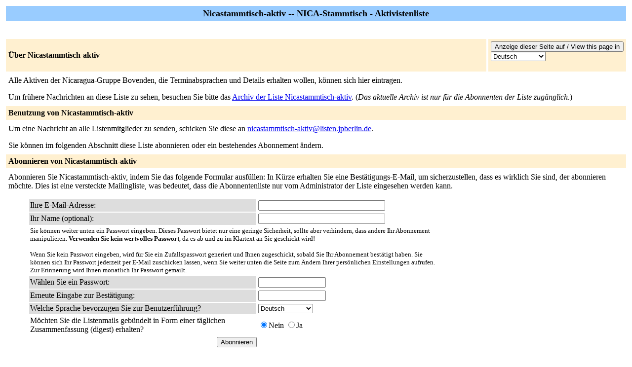

--- FILE ---
content_type: text/html; charset=iso-8859-1
request_url: https://listen.jpberlin.de/mailman/listinfo/nicastammtisch-aktiv
body_size: 7558
content:
<!DOCTYPE HTML PUBLIC "-//W3C//DTD HTML 4.01 Transitional//EN">
<!-- updated from Revision 1.1  -->
<HTML>
  <HEAD>
    <TITLE>Nicastammtisch-aktiv Infoseite</TITLE>

  </HEAD>
  <BODY BGCOLOR="#ffffff">

    <P>
      <TABLE BORDER="0" CELLSPACING="4" CELLPADDING="5">
	<TR>
	  <TD COLSPAN="2" WIDTH="100%" BGCOLOR="#99CCFF" ALIGN="CENTER">
	    <B><FONT COLOR="#000000" SIZE="+1">Nicastammtisch-aktiv --
	NICA-Stammtisch - Aktivistenliste</FONT></B>
	  </TD>
	</TR>
	<tr>
	    <td colspan="2">
	      <p>&nbsp;
	    </td>
	  </tr>
	  <tr>
	    <TD COLSPAN="1" WIDTH="100%" BGCOLOR="#FFF0D0">
	      <B><FONT COLOR="#000000">&Uuml;ber Nicastammtisch-aktiv</FONT></B>
	    </TD>
            <TD COLSPAN="1" WIDTH="100%" BGCOLOR="#FFF0D0">
              <FORM Method=POST ACTION="../listinfo/nicastammtisch-aktiv"><INPUT type="Submit" name="displang-button" value="Anzeige dieser Seite auf / View this page in"> 
<Select name="language">
 <option value="de" Selected> Deutsch </option>
 <option value="en"> Englisch (USA) </option>
</Select>
              </FORM>
            </TD>
	  </TR>
	    <tr>
	      <td colspan="2">
		<P><!---->Alle Aktiven der Nicaragua-Gruppe Bovenden, die Terminabsprachen und Details erhalten wollen, können sich hier eintragen.<!----></P>
	  <p> Um fr&uuml;here Nachrichten an diese Liste zu sehen,
besuchen Sie bitte das <a href="https://listen.jpberlin.de/mailman/private/nicastammtisch-aktiv/">Archiv der
Liste Nicastammtisch-aktiv</a>. (<i>Das aktuelle Archiv ist nur für die Abonnenten der Liste zugänglich.</i>)
	  </p>
	</TD>
      </TR>
      <TR>
	<TD COLSPAN="2" WIDTH="100%" BGCOLOR="#FFF0D0">
	  <B><FONT COLOR="#000000">Benutzung von Nicastammtisch-aktiv</FONT></B>
	</TD>
      </TR>
      <tr>
	<td colspan="2">
	  Um eine Nachricht an alle Listenmitglieder zu senden, schicken Sie
          diese an
	  <A HREF="mailto:nicastammtisch-aktiv@listen.jpberlin.de">nicastammtisch-aktiv@listen.jpberlin.de</A>.

	  <p>Sie k&ouml;nnen im folgenden Abschnitt diese Liste abonnieren
             oder ein bestehendes Abonnement &auml;ndern.
	</td>
      </tr>
      <TR>
	<TD COLSPAN="2" WIDTH="100%" BGCOLOR="#FFF0D0">
	  <B><FONT COLOR="#000000">Abonnieren von Nicastammtisch-aktiv</FONT></B>
	</TD>
      </TR>
      <tr>
	<td colspan="2">
	  <P>
	    Abonnieren Sie Nicastammtisch-aktiv, indem Sie das folgende Formular
 ausf&uuml;llen:
	  In Kürze erhalten Sie eine Bestätigungs-E-Mail, um sicherzustellen, dass es wirklich Sie sind, der abonnieren möchte. Dies ist  eine versteckte Mailingliste, was bedeutet, dass die
Abonnentenliste nur vom Administrator der Liste eingesehen werden kann.
	  <ul>
    <FORM Method=POST ACTION="../subscribe/nicastammtisch-aktiv">
	      <TABLE BORDER="0" CELLSPACING="2" CELLPADDING="2"
		WIDTH="70%">
		<TR>
		  <TD BGCOLOR="#dddddd" WIDTH="55%">Ihre E-Mail-Adresse:</TD>
		  <TD WIDTH="33%"><INPUT type="Text" name="email" size="30" value="">
	</TD>
	<TD WIDTH="12%">&nbsp;</TD></TR>
      <tr>
        <td bgcolor="#dddddd" width="55%">Ihr Name (optional):</td>
        <td width="33%"><INPUT type="Text" name="fullname" size="30" value=""></td>
	<TD WIDTH="12%">&nbsp;</TD></TR>
      <TR>
	<TD COLSPAN="3"><FONT SIZE=-1>Sie k&ouml;nnen weiter unten ein Passwort
	    eingeben. Dieses Passwort bietet nur eine geringe Sicherheit,
            sollte aber verhindern, dass andere Ihr Abonnement
            manipulieren. <b>Verwenden Sie kein wertvolles Passwort</b>,
            da es ab und zu im Klartext an Sie geschickt wird!

            <br><br>Wenn Sie kein Passwort eingeben, wird f&uuml;r Sie ein
            Zufallspasswort generiert und Ihnen zugeschickt, sobald Sie Ihr
            Abonnement best&auml;tigt haben. Sie k&ouml;nnen sich Ihr Passwort
            jederzeit per E-Mail zuschicken lassen, wenn Sie weiter unten
            die Seite zum &Auml;ndern Ihrer pers&ouml;nlichen Einstellungen aufrufen.
	    Zur Erinnerung wird Ihnen monatlich Ihr Passwort gemailt. 	</font></TD>
      </TR>
      <TR>
	<TD BGCOLOR="#dddddd">W&auml;hlen Sie ein Passwort:</TD>
	<TD><INPUT type="Password" name="pw" size="15"></TD>
	<TD>&nbsp;</TD></TR>
      <TR>
	<TD BGCOLOR="#dddddd">Erneute Eingabe zur Best&auml;tigung:</TD>
	<TD><INPUT type="Password" name="pw-conf" size="15"></TD>
	<TD>&nbsp; </TD></TR>
      <tr>
        <TD BGCOLOR="#dddddd">Welche Sprache bevorzugen Sie zur
 Benutzerf&uuml;hrung?</TD>
        <TD> 
<Select name="language">
 <option value="de" Selected> Deutsch </option>
 <option value="en"> Englisch (USA) </option>
</Select></TD>
        <TD>&nbsp; </TD></TR>
      
      <tr>
	<td>M&ouml;chten Sie die Listenmails geb&uuml;ndelt in Form einer t&auml;glichen
            Zusammenfassung (digest) erhalten?
	  </td>
	<td><input type=radio name="digest" value="0" CHECKED>Nein
	    <input type=radio name="digest" value="1">Ja
	</TD>
      </tr>
      
      
      
      <tr>
	<td colspan="3">
	  <center><INPUT type="Submit" name="email-button" value="Abonnieren"></center>
    </td>
    </tr>
    </TABLE>
    </FORM>
    </ul>
    <TR>
      <TD COLSPAN="2" WIDTH="100%" BGCOLOR="#FFF0D0">
	<a name="subscribers">
        <B><FONT COLOR="#000000">Abonnenten der Liste Nicastammtisch-aktiv</FONT></B></a>
      </TD>
    </TR>
    <tr>
      <TD COLSPAN="2" WIDTH="100%">
	<FORM Method=POST ACTION="../roster/nicastammtisch-aktiv">
	<INPUT name="language" type="HIDDEN" value="de" >(<i>Die Liste der Abonnenten ist alleine für den Administrator der Liste einsehbar.</i>) <p>Geben Sie Ihre e-mail-adresse des administrators und das Passwort ein, um die Liste der Abonnenten einzusehen: <p><center> E-Mail-Adresse des Administrators: <INPUT type="Text" name="roster-email" size="20" value="">Passwort: <INPUT type="Password" name="roster-pw" size="15">&nbsp;&nbsp;<INPUT name="SubscriberRoster" type="SUBMIT" value="Abonnentenliste anschauen" ></center>
	    </FORM>
	</TD>
	</TR>
    <TR>
      <TD COLSPAN="2" WIDTH="100%" BGCOLOR="#FFF0D0">
        <B><FONT COLOR="#000000">Austragen / &Auml;ndern einer Mailadresse</FONT></B>
      </TD>
    </TR>
      <TD COLSPAN="2" WIDTH="100%">
	<FORM Method=POST ACTION="../options/nicastammtisch-aktiv">
<br>
	Falls Sie Ihr Abonnement der Liste Nicastammtisch-aktiv kündigen, eine
        Passwort-Erinnerung erhalten oder Ihre Einstellungen ändern
        möchten, geben Sie  Ihre E-Mail-Adresse an:
        <p><center> <INPUT name="email" type="TEXT" value="" size="30" >  <INPUT name="UserOptions" type="SUBMIT" value="Abonnement abbestellen oder Einstellungen bearbeiten" ><INPUT name="language" type="HIDDEN" value="de" ></center>Wenn Sie dieses Feld leer lassen, werden Sie nach Ihrer E-Mail-Adresse gefragt.
<br>
		</FORM>
      </td>
    </tr>
  </table>
<hr><address>Die Mailingliste <a href="../listinfo/nicastammtisch-aktiv">Nicastammtisch-aktiv</a> wird betrieben von <a href="mailto:nicastammtisch-aktiv-owner@listen.jpberlin.de">nicastammtisch-aktiv-owner at listen.jpberlin.de</a><br><a href="../admin/nicastammtisch-aktiv">Nicastammtisch-aktiv Schnittstelle zur Administration</a> (Authentifikation erforderlich)<br><a href="../listinfo">Übersicht aller Mailinglisten auf listen.jpberlin.de</a><p>
<table WIDTH="100%" BORDER="0">
  <tr>
    <td><img src="/mailmanicons/mailman.jpg" alt="Delivered by Mailman" border=0><br>version 2.1.37</td>
    <td><img src="/mailmanicons/PythonPowered.png" alt="Python Powered" border=0></td>
    <td><img src="/mailmanicons/gnu-head-tiny.jpg" alt="GNU's Not Unix" border=0></td>
  </tr>
</table>
</address>
</BODY>
</HTML>

